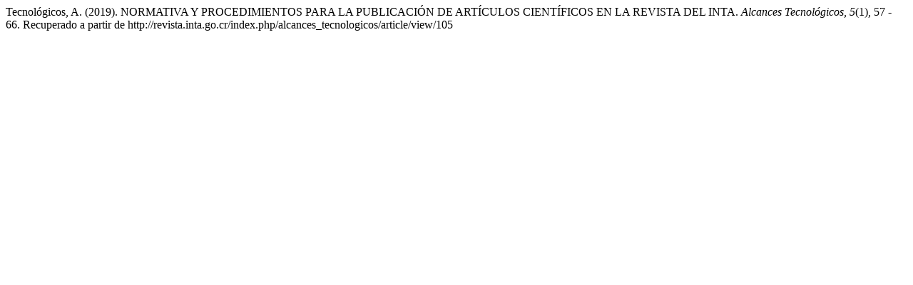

--- FILE ---
content_type: text/html; charset=UTF-8
request_url: http://revista.inta.go.cr/index.php/alcances_tecnologicos/citationstylelanguage/get/apa?submissionId=105
body_size: 340
content:
<div class="csl-bib-body">
  <div class="csl-entry">Tecnológicos, A. (2019). NORMATIVA Y PROCEDIMIENTOS PARA LA PUBLICACIÓN DE ARTÍCULOS CIENTÍFICOS EN LA REVISTA DEL INTA. <i>Alcances Tecnológicos</i>, <i>5</i>(1), 57 - 66. Recuperado a partir de http://revista.inta.go.cr/index.php/alcances_tecnologicos/article/view/105</div>
</div>